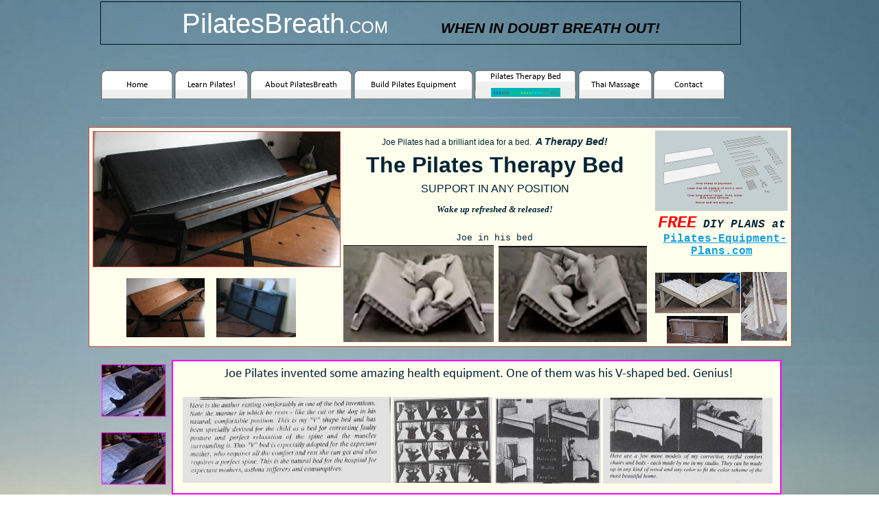

--- FILE ---
content_type: text/html
request_url: https://pilatesbreath.com/page14.html
body_size: 8357
content:
<!DOCTYPE html>
<html lang="en">
  <head>
    <meta charset="UTF-8">
    <title>Pilates Therapy Bed</title>
    <meta name="generator" content="Serif WebPlus X8">
    <meta name="viewport" content="width=1044">
    <link rel="stylesheet" type="text/css" href="_wp_scripts/wpstyles.css">
    <style type="text/css">
      .C-1 { line-height:6.00px;font-family:"Trebuchet MS", sans-serif;font-style:normal;font-weight:normal;color:#000000;background-color:transparent;text-decoration:none;font-variant:normal;font-size:5.3px;vertical-align:0; }
      .P-1 { text-align:center;line-height:1px;font-family:"Trebuchet MS", sans-serif;font-style:normal;font-weight:normal;color:#ffffff;background-color:transparent;font-variant:normal;font-size:40.0px;vertical-align:0; }
      .C-2 { line-height:49.00px;font-family:"Trebuchet MS", sans-serif;font-style:normal;font-weight:normal;color:#ffffff;background-color:transparent;text-decoration:none;font-variant:normal;font-size:40.0px;vertical-align:0; }
      .C-3 { line-height:29.00px;font-family:"Trebuchet MS", sans-serif;font-style:normal;font-weight:normal;color:#ffffff;background-color:transparent;text-decoration:none;font-variant:normal;font-size:24.0px;vertical-align:0; }
      .C-4 { line-height:27.00px;font-family:"Trebuchet MS", sans-serif;font-style:italic;font-weight:700;color:#000000;background-color:transparent;text-decoration:none;font-variant:normal;font-size:21.3px;vertical-align:0; }
      .OBJ-1 { border:1px solid #00121b; }
      @font-face { font-family: 'Calibri'; src: url('_wp_scripts/wpaaab4c6f.ttf'); }
      .OBJ-2,.OBJ-2:link,.OBJ-2:visited { background-image:url('_wp_generated/wpc0cee8e3_06.png');background-repeat:no-repeat;background-position:0px 0px;text-decoration:none;display:block;position:absolute; }
      .OBJ-2:hover { background-position:0px -84px; }
      .OBJ-2:active,a:link.OBJ-2.Activated,a:link.OBJ-2.Down,a:visited.OBJ-2.Activated,a:visited.OBJ-2.Down,.OBJ-2.Activated,.OBJ-2.Down { background-position:0px -42px; }
      .OBJ-2:focus { outline-style:none; }
      button.OBJ-2 { background-color:transparent;border:none 0px;padding:0;display:inline-block;cursor:pointer; }
      button.OBJ-2:disabled { pointer-events:none; }
      .OBJ-2.Inline { display:inline-block;position:relative;line-height:normal; }
      .OBJ-2 span,.OBJ-2:link span,.OBJ-2:visited span { color:#000000;font-family:Calibri,sans-serif;font-weight:normal;text-decoration:none;text-align:center;text-transform:none;font-style:normal;left:7px;top:13px;width:91px;height:18px;line-height:18px;font-size:13px;display:block;position:absolute;cursor:pointer; }
      .OBJ-2:hover span { top:1px; }
      .OBJ-2:active span,a:link.OBJ-2.Activated span,a:link.OBJ-2.Down span,a:visited.OBJ-2.Activated span,a:visited.OBJ-2.Down span,.OBJ-2.Activated span,.OBJ-2.Down span { top:1px; }
      .OBJ-3 { line-height:42px; }
      .OBJ-4,.OBJ-4:link,.OBJ-4:visited { background-image:url('_wp_generated/wp4d6c3c22_06.png');background-repeat:no-repeat;background-position:0px 0px;text-decoration:none;display:block;position:absolute; }
      .OBJ-4:hover { background-position:0px -84px; }
      .OBJ-4:active,a:link.OBJ-4.Activated,a:link.OBJ-4.Down,a:visited.OBJ-4.Activated,a:visited.OBJ-4.Down,.OBJ-4.Activated,.OBJ-4.Down { background-position:0px -42px; }
      .OBJ-4:focus { outline-style:none; }
      button.OBJ-4 { background-color:transparent;border:none 0px;padding:0;display:inline-block;cursor:pointer; }
      button.OBJ-4:disabled { pointer-events:none; }
      .OBJ-4.Inline { display:inline-block;position:relative;line-height:normal; }
      .OBJ-4 span,.OBJ-4:link span,.OBJ-4:visited span { color:#000000;font-family:Calibri,sans-serif;font-weight:normal;text-decoration:none;text-align:center;text-transform:none;font-style:normal;left:7px;top:13px;width:93px;height:18px;line-height:18px;font-size:13px;display:block;position:absolute;cursor:pointer; }
      .OBJ-4:hover span { top:1px; }
      .OBJ-4:active span,a:link.OBJ-4.Activated span,a:link.OBJ-4.Down span,a:visited.OBJ-4.Activated span,a:visited.OBJ-4.Down span,.OBJ-4.Activated span,.OBJ-4.Down span { top:1px; }
      .OBJ-5,.OBJ-5:link,.OBJ-5:visited { background-image:url('_wp_generated/wp94934e91_06.png');background-repeat:no-repeat;background-position:0px 0px;text-decoration:none;display:block;position:absolute; }
      .OBJ-5:hover { background-position:0px -84px; }
      .OBJ-5:active,a:link.OBJ-5.Activated,a:link.OBJ-5.Down,a:visited.OBJ-5.Activated,a:visited.OBJ-5.Down,.OBJ-5.Activated,.OBJ-5.Down { background-position:0px -42px; }
      .OBJ-5:focus { outline-style:none; }
      button.OBJ-5 { background-color:transparent;border:none 0px;padding:0;display:inline-block;cursor:pointer; }
      button.OBJ-5:disabled { pointer-events:none; }
      .OBJ-5.Inline { display:inline-block;position:relative;line-height:normal; }
      .OBJ-5 span,.OBJ-5:link span,.OBJ-5:visited span { color:#000000;font-family:Calibri,sans-serif;font-weight:normal;text-decoration:none;text-align:center;text-transform:none;font-style:normal;left:7px;top:13px;width:135px;height:18px;line-height:18px;font-size:13px;display:block;position:absolute;cursor:pointer; }
      .OBJ-5:hover span { top:1px; }
      .OBJ-5:active span,a:link.OBJ-5.Activated span,a:link.OBJ-5.Down span,a:visited.OBJ-5.Activated span,a:visited.OBJ-5.Down span,.OBJ-5.Activated span,.OBJ-5.Down span { top:1px; }
      .OBJ-6,.OBJ-6:link,.OBJ-6:visited { background-image:url('_wp_generated/wpb7f4a2b2_06.png');background-repeat:no-repeat;background-position:0px 0px;text-decoration:none;display:block;position:absolute; }
      .OBJ-6:hover { background-position:0px -84px; }
      .OBJ-6:active,a:link.OBJ-6.Activated,a:link.OBJ-6.Down,a:visited.OBJ-6.Activated,a:visited.OBJ-6.Down,.OBJ-6.Activated,.OBJ-6.Down { background-position:0px -42px; }
      .OBJ-6:focus { outline-style:none; }
      button.OBJ-6 { background-color:transparent;border:none 0px;padding:0;display:inline-block;cursor:pointer; }
      button.OBJ-6:disabled { pointer-events:none; }
      .OBJ-6.Inline { display:inline-block;position:relative;line-height:normal; }
      .OBJ-6 span,.OBJ-6:link span,.OBJ-6:visited span { color:#000000;font-family:Calibri,sans-serif;font-weight:normal;text-decoration:none;text-align:center;text-transform:none;font-style:normal;left:7px;top:13px;width:160px;height:18px;line-height:18px;font-size:13px;display:block;position:absolute;cursor:pointer; }
      .OBJ-6:hover span { top:1px; }
      .OBJ-6:active span,a:link.OBJ-6.Activated span,a:link.OBJ-6.Down span,a:visited.OBJ-6.Activated span,a:visited.OBJ-6.Down span,.OBJ-6.Activated span,.OBJ-6.Down span { top:1px; }
      .OBJ-7,.OBJ-7:link,.OBJ-7:visited { background-image:url('_wp_generated/wp944aaf15_06.png');background-repeat:no-repeat;background-position:0px 0px;text-decoration:none;display:block;position:absolute; }
      .OBJ-7:hover { background-position:0px -84px; }
      .OBJ-7:active,a:link.OBJ-7.Activated,a:link.OBJ-7.Down,a:visited.OBJ-7.Activated,a:visited.OBJ-7.Down,.OBJ-7.Activated,.OBJ-7.Down { background-position:0px -42px; }
      .OBJ-7:focus { outline-style:none; }
      button.OBJ-7 { background-color:transparent;border:none 0px;padding:0;display:inline-block;cursor:pointer; }
      button.OBJ-7:disabled { pointer-events:none; }
      .OBJ-7.Inline { display:inline-block;position:relative;line-height:normal; }
      .OBJ-7 span,.OBJ-7:link span,.OBJ-7:visited span { color:#000000;font-family:Calibri,sans-serif;font-weight:normal;text-decoration:none;text-align:center;text-transform:none;font-style:normal;left:7px;top:13px;width:134px;height:18px;line-height:18px;font-size:13px;display:block;position:absolute;cursor:pointer; }
      .OBJ-7:hover span { top:1px; }
      .OBJ-7:active span,a:link.OBJ-7.Activated span,a:link.OBJ-7.Down span,a:visited.OBJ-7.Activated span,a:visited.OBJ-7.Down span,.OBJ-7.Activated span,.OBJ-7.Down span { top:1px; }
      .OBJ-8,.OBJ-8:link,.OBJ-8:visited { background-image:url('_wp_generated/wpbfc754e9_06.png');background-repeat:no-repeat;background-position:0px 0px;text-decoration:none;display:block;position:absolute; }
      .OBJ-8:hover { background-position:0px -84px; }
      .OBJ-8:active,a:link.OBJ-8.Activated,a:link.OBJ-8.Down,a:visited.OBJ-8.Activated,a:visited.OBJ-8.Down,.OBJ-8.Activated,.OBJ-8.Down { background-position:0px -42px; }
      .OBJ-8:focus { outline-style:none; }
      button.OBJ-8 { background-color:transparent;border:none 0px;padding:0;display:inline-block;cursor:pointer; }
      button.OBJ-8:disabled { pointer-events:none; }
      .OBJ-8.Inline { display:inline-block;position:relative;line-height:normal; }
      .OBJ-8 span,.OBJ-8:link span,.OBJ-8:visited span { color:#000000;font-family:Calibri,sans-serif;font-weight:normal;text-decoration:none;text-align:center;text-transform:none;font-style:normal;left:7px;top:13px;width:91px;height:18px;line-height:18px;font-size:13px;display:block;position:absolute;cursor:pointer; }
      .OBJ-8:hover span { top:1px; }
      .OBJ-8:active span,a:link.OBJ-8.Activated span,a:link.OBJ-8.Down span,a:visited.OBJ-8.Activated span,a:visited.OBJ-8.Down span,.OBJ-8.Activated span,.OBJ-8.Down span { top:1px; }
      .C-5 { line-height:16.00px;font-family:"Arial", sans-serif;font-style:normal;font-weight:normal;color:#000000;background-color:transparent;text-decoration:none;font-variant:normal;font-size:14.0px;vertical-align:0; }
      .C-6 { line-height:16.00px;font-family:"Arial", sans-serif;font-style:italic;font-weight:normal;color:#000000;background-color:transparent;text-decoration:none;font-variant:normal;font-size:14.0px;vertical-align:0; }
      .OBJ-9 { border:1px solid #ffffff; }
      .P-2 { text-align:center;line-height:1px;font-family:"Calibri", sans-serif;font-style:normal;font-weight:normal;color:#002435;background-color:transparent;font-variant:normal;font-size:5.0px;vertical-align:0; }
      .C-7 { line-height:6.00px;font-family:"Calibri", sans-serif;font-style:normal;font-weight:normal;color:#002435;background-color:transparent;text-decoration:none;font-variant:normal;font-size:5.3px;vertical-align:0; }
      @font-face { font-family: 'Calibri'; src: url('_wp_scripts/wp25c089fb.ttf'); font-weight: bold;}
      .C-8 { line-height:6.00px;font-family:"Calibri", sans-serif;font-style:normal;font-weight:700;color:#002435;background-color:transparent;text-decoration:none;font-variant:normal;font-size:5.3px;vertical-align:0; }
      @font-face { font-family: 'Calibri'; src: url('_wp_scripts/wp3a344bb1.ttf'); font-weight: bold;font-style: italic;}
      .P-3 { text-align:center;line-height:1px;font-family:"Calibri", sans-serif;font-style:italic;font-weight:700;color:#002435;background-color:transparent;font-variant:normal;font-size:13.0px;vertical-align:0; }
      .C-9 { line-height:15.00px;font-family:"Calibri", sans-serif;font-style:italic;font-weight:700;color:#002435;background-color:transparent;text-decoration:none;font-variant:normal;font-size:13.3px;vertical-align:0; }
      .OBJ-10 { background:#ffffed;border:1px solid #cf4935; }
      .P-4 { text-align:center;line-height:1px;font-family:"Courier New", monospace;font-style:italic;font-weight:700;color:#ff0000;background-color:transparent;font-variant:normal;font-size:24.0px;vertical-align:0; }
      .C-10 { line-height:28.00px;font-family:"Courier New", monospace;font-style:italic;font-weight:700;color:#ff0000;background-color:transparent;text-decoration:none;font-variant:normal;font-size:24.0px;vertical-align:0; }
      .C-11 { line-height:19.00px;font-family:"Courier New", monospace;font-style:italic;font-weight:700;color:#002435;background-color:transparent;text-decoration:none;font-variant:normal;font-size:16.0px;vertical-align:0; }
      .P-5 { text-align:center;line-height:1px;font-family:"Courier New", monospace;font-style:normal;font-weight:700;color:#002435;background-color:transparent;font-variant:normal;font-size:16.0px;vertical-align:0; }
      .C-12 { line-height:18.00px;font-family:"Courier New", monospace;font-style:normal;font-weight:700;color:#002435;background-color:transparent;text-decoration:none;font-variant:normal;font-size:16.0px;vertical-align:0; }
      .C-13 { line-height:18.00px;font-family:"Courier New", monospace;font-style:normal;font-weight:700;color:#002435;background-color:transparent;text-decoration:none;font-variant:normal;font-size:16.0px;vertical-align:0; }
      a.C-13:link, a:link .C-13 { color:#119ee4;text-decoration:underline; }
      a.C-13:visited, a:visited .C-13 { color:#88b817;text-decoration:underline; }
      a.C-13:hover, a:hover .C-13 { color:#119ee4;text-decoration:underline; }
      a.C-13:active, a:active .C-13 { color:#119ee4;text-decoration:underline; }
      .OBJ-11 { background:#ffffed;border:2px solid #ff00ff; }
      .P-6 { text-align:center;line-height:1px;font-family:"Arial", sans-serif;font-style:normal;font-weight:normal;color:#002435;background-color:transparent;font-variant:normal;font-size:12.0px;vertical-align:0; }
      .C-14 { line-height:15.00px;font-family:"Arial", sans-serif;font-style:normal;font-weight:normal;color:#002435;background-color:transparent;text-decoration:none;font-variant:normal;font-size:12.0px;vertical-align:0; }
      .C-15 { line-height:16.00px;font-family:"Arial", sans-serif;font-style:italic;font-weight:700;color:#002435;background-color:transparent;text-decoration:none;font-variant:normal;font-size:14.0px;vertical-align:0; }
      .P-7 { text-align:center;line-height:1px;font-family:"Arial", sans-serif;font-style:italic;font-weight:700;color:#002435;background-color:transparent;font-variant:normal;font-size:5.0px;vertical-align:0; }
      .C-16 { line-height:6.00px;font-family:"Arial", sans-serif;font-style:italic;font-weight:700;color:#002435;background-color:transparent;text-decoration:none;font-variant:normal;font-size:5.3px;vertical-align:0; }
      .P-8 { text-align:center;line-height:1px;font-family:"Arial", sans-serif;font-style:normal;font-weight:700;color:#002435;background-color:transparent;font-variant:normal;font-size:32.0px;vertical-align:0; }
      .C-17 { line-height:38.00px;font-family:"Arial", sans-serif;font-style:normal;font-weight:700;color:#002435;background-color:transparent;text-decoration:none;font-variant:normal;font-size:32.0px;vertical-align:0; }
      .P-9 { text-align:center;line-height:1px;font-family:"Arial", sans-serif;font-style:normal;font-weight:normal;color:#002435;background-color:transparent;font-variant:normal;font-size:5.0px;vertical-align:0; }
      .C-18 { line-height:6.00px;font-family:"Arial", sans-serif;font-style:normal;font-weight:normal;color:#002435;background-color:transparent;text-decoration:none;font-variant:normal;font-size:5.3px;vertical-align:0; }
      .P-10 { text-align:center;line-height:1px;font-family:"Arial", sans-serif;font-style:normal;font-weight:normal;color:#002435;background-color:transparent;font-variant:normal;font-size:16.0px;vertical-align:0; }
      .C-19 { line-height:19.00px;font-family:"Arial", sans-serif;font-style:normal;font-weight:normal;color:#002435;background-color:transparent;text-decoration:none;font-variant:normal;font-size:16.0px;vertical-align:0; }
      .P-11 { text-align:center;line-height:1px;font-family:"Times New Roman", serif;font-style:italic;font-weight:700;color:#002435;background-color:transparent;font-variant:normal;font-size:13.0px;vertical-align:0; }
      .C-20 { line-height:17.00px;font-family:"Times New Roman", serif;font-style:italic;font-weight:700;color:#002435;background-color:transparent;text-decoration:none;font-variant:normal;font-size:13.3px;vertical-align:0; }
      .P-12 { text-align:center;line-height:1px;font-family:"Calibri", sans-serif;font-style:normal;font-weight:normal;color:#002435;background-color:transparent;font-variant:normal;font-size:19.0px;vertical-align:0; }
      .C-21 { line-height:23.00px;font-family:"Calibri", sans-serif;font-style:normal;font-weight:normal;color:#002435;background-color:transparent;text-decoration:none;font-variant:normal;font-size:18.7px;vertical-align:0; }
      .P-13 { text-align:center;line-height:1px;font-family:"Courier New", monospace;font-style:normal;font-weight:normal;color:#002435;background-color:transparent;font-variant:normal;font-size:13.0px;vertical-align:0; }
      .C-22 { line-height:16.00px;font-family:"Courier New", monospace;font-style:normal;font-weight:normal;color:#002435;background-color:transparent;text-decoration:none;font-variant:normal;font-size:13.3px;vertical-align:0; }
      .P-14 { text-align:center;line-height:1px;font-family:"Courier New", monospace;font-style:italic;font-weight:700;color:#000000;background-color:transparent;font-variant:normal;font-size:5.0px;vertical-align:0; }
      .C-23 { line-height:6.00px;font-family:"Courier New", monospace;font-style:italic;font-weight:700;color:#000000;background-color:transparent;text-decoration:none;font-variant:normal;font-size:5.3px;vertical-align:0; }
      .P-15 { text-align:center;line-height:1px;font-family:"Courier New", monospace;font-style:italic;font-weight:700;color:#000000;background-color:transparent;font-variant:normal;font-size:15.0px;vertical-align:0; }
      .C-24 { line-height:18.00px;font-family:"Courier New", monospace;font-style:italic;font-weight:700;color:#000000;background-color:transparent;text-decoration:none;font-variant:normal;font-size:14.7px;vertical-align:0; }
      .P-16 { text-align:center;line-height:1px;font-family:"Courier New", monospace;font-style:italic;font-weight:700;color:#002435;background-color:transparent;font-variant:normal;font-size:16.0px;vertical-align:0; }
      .P-17 { text-align:center;line-height:1px;font-family:"Courier New", monospace;font-style:italic;font-weight:700;color:#002435;background-color:transparent;font-variant:normal;font-size:5.0px;vertical-align:0; }
      .C-25 { line-height:6.00px;font-family:"Courier New", monospace;font-style:italic;font-weight:700;color:#002435;background-color:transparent;text-decoration:none;font-variant:normal;font-size:5.3px;vertical-align:0; }
      .P-18 { text-align:center;line-height:1px;font-family:"Courier New", monospace;font-style:normal;font-weight:700;color:#002435;background-color:transparent;font-variant:normal;font-size:15.0px;vertical-align:0; }
      .C-26 { line-height:17.00px;font-family:"Courier New", monospace;font-style:normal;font-weight:700;color:#002435;background-color:transparent;text-decoration:none;font-variant:normal;font-size:14.7px;vertical-align:0; }
      .C-27 { line-height:17.00px;font-family:"Courier New", monospace;font-style:normal;font-weight:700;color:#002435;background-color:transparent;text-decoration:none;font-variant:normal;font-size:14.7px;vertical-align:0; }
      a.C-27:link, a:link .C-27 { color:#119ee4;text-decoration:underline; }
      a.C-27:visited, a:visited .C-27 { color:#88b817;text-decoration:underline; }
      a.C-27:hover, a:hover .C-27 { color:#119ee4;text-decoration:underline; }
      a.C-27:active, a:active .C-27 { color:#119ee4;text-decoration:underline; }
      .OBJ-12 { background:#c4fc40; }
      .P-19 { text-align:center;line-height:1px;font-family:"Arial", sans-serif;font-style:normal;font-weight:normal;color:#ffffff;background-color:transparent;font-variant:normal;font-size:19.0px;vertical-align:0; }
      .C-28 { line-height:23.00px;font-family:"Arial", sans-serif;font-style:normal;font-weight:normal;color:#ffffff;background-color:transparent;text-decoration:none;font-variant:normal;font-size:18.7px;vertical-align:0; }
      .P-20 { text-align:center;line-height:1px;font-family:"Times New Roman", serif;font-style:normal;font-weight:normal;color:#0000ff;background-color:transparent;font-variant:normal;font-size:5.0px;vertical-align:0; }
      .C-29 { line-height:5.00px;font-family:"Times New Roman", serif;font-style:normal;font-weight:normal;color:#0000ff;background-color:transparent;text-decoration:none;font-variant:normal;font-size:5.3px;vertical-align:0; }
      .C-30 { line-height:5.00px;font-family:"Times New Roman", serif;font-style:normal;font-weight:normal;color:#ff0000;background-color:transparent;text-decoration:none;font-variant:normal;font-size:5.3px;vertical-align:0; }
      .C-31 { line-height:5.00px;font-family:"Times New Roman", serif;font-style:normal;font-weight:normal;color:#00ff00;background-color:transparent;text-decoration:none;font-variant:normal;font-size:5.3px;vertical-align:0; }
      .C-32 { line-height:5.00px;font-family:"Times New Roman", serif;font-style:normal;font-weight:normal;color:#ffff00;background-color:transparent;text-decoration:none;font-variant:normal;font-size:5.3px;vertical-align:0; }
      .C-33 { line-height:5.00px;font-family:"Times New Roman", serif;font-style:normal;font-weight:normal;color:#00ffff;background-color:transparent;text-decoration:none;font-variant:normal;font-size:5.3px;vertical-align:0; }
      .C-34 { line-height:5.00px;font-family:"Times New Roman", serif;font-style:normal;font-weight:normal;color:#ff8000;background-color:transparent;text-decoration:none;font-variant:normal;font-size:5.3px;vertical-align:0; }
      .C-35 { line-height:5.00px;font-family:"Times New Roman", serif;font-style:normal;font-weight:normal;color:#8a5a30;background-color:transparent;text-decoration:none;font-variant:normal;font-size:5.3px;vertical-align:0; }
      .OBJ-13 { background:#00b4b4; }
    </style>
    <script type="text/javascript" src="_wp_scripts/jquery.js"></script>
    <script type="text/javascript">
      $(document).ready(function() {
      $("a.ActiveButton").bind({ mousedown:function(){if ( $(this).attr('disabled') === undefined ) $(this).addClass('Activated');}, mouseleave:function(){ if ( $(this).attr('disabled') === undefined ) $(this).removeClass('Activated');}, mouseup:function(){ if ( $(this).attr('disabled') === undefined ) $(this).removeClass('Activated');}});
      });
    </script>
    <style type="text/css">.OBJ-frag { border:none; }</style>
    <style type="text/css">.OBJ-frag { border:none; }</style>
  </head>
  <body style="height:2676px;background:url('_wp_generated/wp65cff5f4_06.jpg') no-repeat fixed center top transparent;">
    <div id="divMain" style="background:transparent;margin-left:auto;margin-right:auto;position:relative;width:1044px;height:2676px;">
      <div class="OBJ-1" id="txt_530" style="position:absolute;left:28px;top:2px;width:931px;height:61px;overflow:hidden;">
        <p class="Normal2"><span class="C-1"><br></span></p>
        <p class="Normal2 P-1"><span class="C-2">PilatesBreath</span><span class="C-3">.COM &nbsp;&nbsp;&nbsp;&nbsp;&nbsp;&nbsp;&nbsp;&nbsp;&nbsp;&nbsp;</span><span class="C-4">WHEN IN DOUBT BREATH OUT!</span></p>
      </div>
      <img alt="" src="_wp_generated/wpfd232492_06.png" id="qs_79" style="position:absolute;left:27px;top:171px;width:935px;height:1px;">
      <div id="nav_421" style="position:absolute;left:29px;top:72px;width:931px;height:200px;">
        <a href="index.html" id="nav_421_B1" class="OBJ-2 ActiveButton OBJ-3" style="display:block;position:absolute;left:0px;top:30px;width:105px;height:42px;">
          <span>Home</span>
        </a>
        <a href="page18.html" id="nav_421_B2" class="OBJ-4 ActiveButton OBJ-3" style="display:block;position:absolute;left:107px;top:30px;width:108px;height:42px;">
          <span>Learn&nbsp;Pilates!</span>
        </a>
        <a href="page17.html" id="nav_421_B3" class="OBJ-5 ActiveButton OBJ-3" style="display:block;position:absolute;left:217px;top:30px;width:149px;height:42px;">
          <span>About&nbsp;PilatesBreath</span>
        </a>
        <a href="page15.html" id="nav_421_B4" class="OBJ-6 ActiveButton OBJ-3" style="display:block;position:absolute;left:368px;top:30px;width:174px;height:42px;">
          <span>Build&nbsp;Pilates&nbsp;Equipment</span>
        </a>
        <a href="page14.html" id="nav_421_B5" class="OBJ-7 ActiveButton Down OBJ-3" style="display:block;position:absolute;left:544px;top:30px;width:148px;height:42px;">
          <span>Pilates&nbsp;Therapy&nbsp;Bed</span>
        </a>
        <a href="page9.html" id="nav_421_B6" class="OBJ-4 ActiveButton OBJ-3" style="display:block;position:absolute;left:695px;top:30px;width:108px;height:42px;">
          <span>Thai&nbsp;Massage</span>
        </a>
        <a href="page16.html" id="nav_421_B7" class="OBJ-8 ActiveButton OBJ-3" style="display:block;position:absolute;left:804px;top:30px;width:105px;height:42px;">
          <span>Contact&nbsp;</span>
        </a>
      </div>
      <div class="OBJ-9" id="txt_38" style="position:absolute;left:4px;top:2585px;width:954px;height:76px;overflow:hidden;">
        <p class="Fine-Text"><span class="C-5">Always check with a doctor first before doing any physical &nbsp;and/or therapeutic body work. &nbsp;Breath work can have deep emotional consequences too. </span></p>
        <p class="Fine-Text"><span class="C-5">You might feel much better very quickly -<wbr> do not overdo regular activities. People feel better so quickly that they can hurt themselves in the real world.</span></p>
        <p class="Fine-Text"><span class="C-5"><br></span></p>
        <p class="Fine-Text"><span class="C-6">WORK SMART -<wbr> &nbsp;BE CAREFUL!</span></p>
      </div>
      <div id="txt_283" style="position:absolute;left:2px;top:2662px;width:958px;height:13px;overflow:hidden;">
        <p class="Normal2 P-2"><span class="C-7">PilatesBreath.com &nbsp;PilatesTherapyBed.com &nbsp;Pilates-<wbr>Equipment-<wbr>Plans.com &nbsp;Pilates-<wbr>Chiangmai.tripod.com FreePilatesOnline.com All breath leads to Pilates breath -<wbr> <span class="C-8">PilatesBreath dot com</span></span></p>
        <p class="Normal2 P-2"><span class="C-7"><br></span></p>
      </div>
      <div class="OBJ-10" id="txt_528" style="position:absolute;left:11px;top:185px;width:1022px;height:318px;overflow:hidden;">
        <p class="Normal P-2"><span class="C-7"><br></span></p>
        <p class="Normal P-3"><span class="C-9"><br></span></p>
      </div>
      <img alt="" src="_wp_generated/wp6da999ec_05_06.jpg" id="pic_23" style="position:absolute;left:17px;top:191px;width:361px;height:198px;">
      <img alt="" src="_wp_generated/wp29f7663e_05_06.jpg" id="pic_88" style="position:absolute;left:197px;top:405px;width:116px;height:86px;">
      <div id="txt_520" style="position:absolute;left:836px;top:311px;width:193px;height:77px;overflow:hidden;">
        <p class="Normal P-4"><span class="C-10">FREE</span><span class="C-11"> DIY PLANS at</span></p>
        <p class="Normal P-5"><span class="C-12">&nbsp;<a href="https://www.pilates-equipment-plans.com/" target="_blank" class="C-13">Pilates-<wbr>Equipment-<wbr>Plans.com</a></span></p>
      </div>
      <div class="OBJ-11" id="txt_579" style="position:absolute;left:132px;top:524px;width:884px;height:192px;overflow:hidden;">
        <p class="Normal P-3"><span class="C-9"><br></span></p>
      </div>
      <img alt="" src="_wp_generated/wp3a5c9986_05_06.jpg" id="pic_87" style="position:absolute;left:760px;top:579px;width:247px;height:125px;">
      <img alt="" src="_wp_generated/wpfc73fe8b_05_06.jpg" id="pic_86" style="position:absolute;left:454px;top:578px;width:145px;height:125px;">
      <img alt="" src="_wp_generated/wp3971fee9_05_06.jpg" id="pic_87" style="position:absolute;left:603px;top:579px;width:154px;height:125px;">
      <img alt="" src="_wp_generated/wp507617e9_05_06.jpg" id="pic_86" style="position:absolute;left:148px;top:578px;width:303px;height:125px;">
      <div id="txt_583" style="position:absolute;left:382px;top:198px;width:441px;height:123px;overflow:hidden;">
        <p class="Normal P-6"><span class="C-14">Joe Pilates had a brilliant idea for a bed. &nbsp;</span><span class="C-15">A Therapy Bed!</span></p>
        <p class="Normal P-7"><span class="C-16"><br></span></p>
        <p class="Normal P-8"><span class="C-17">The Pilates Therapy Bed</span></p>
        <p class="Normal P-9"><span class="C-18"><br></span></p>
        <p class="Normal P-10"><span class="C-19">SUPPORT IN ANY POSITION</span></p>
        <p class="Normal P-9"><span class="C-18"><br></span></p>
        <p class="Normal P-9"><span class="C-18"><br></span></p>
        <p class="Normal P-11"><span class="C-20">Wake up refreshed &amp; released! </span></p>
      </div>
      <div id="txt_584" style="position:absolute;left:150px;top:533px;width:857px;height:30px;overflow:hidden;">
        <p class="Normal P-12"><span class="C-21">Joe Pilates invented some amazing health equipment. One of them was his V-<wbr>shaped bed. Genius!</span></p>
      </div>
      <img alt="" src="_wp_generated/wp29fa079a_05_06.jpg" id="pic_144" style="position:absolute;left:608px;top:358px;width:216px;height:140px;">
      <img alt="" src="_wp_generated/wp8b2a633f_05_06.jpg" id="pic_145" style="position:absolute;left:382px;top:357px;width:219px;height:141px;">
      <div id="txt_613" style="position:absolute;left:394px;top:339px;width:415px;height:18px;overflow:hidden;">
        <p class="Normal P-13"><span class="C-22">Joe in his bed</span></p>
      </div>
      <img alt="" src="_wp_generated/wp61dc26d8_05_06.jpg" id="pic_24" style="position:absolute;left:29px;top:629px;width:95px;height:77px;">
      <img alt="" src="_wp_generated/wp12bf994b_05_06.jpg" id="pic_25" style="position:absolute;left:29px;top:530px;width:95px;height:77px;">
      <img alt="" src="_wp_generated/wpf381b6d0_05_06.jpg" id="pic_15" style="position:absolute;left:28px;top:1588px;width:306px;height:230px;">
      <img alt="" src="_wp_generated/wp483f3238_05_06.jpg" id="pic_16" style="position:absolute;left:530px;top:1069px;width:373px;height:280px;">
      <img alt="" src="_wp_generated/wp8450c13c_05_06.jpg" id="pic_7" style="position:absolute;left:29px;top:1367px;width:304px;height:201px;">
      <img alt="" src="_wp_generated/wp82ade9a0_05_06.jpg" id="pic_10" style="position:absolute;left:649px;top:1367px;width:311px;height:233px;">
      <img alt="" src="_wp_generated/wp6acd5468_05_06.jpg" id="pic_18" style="position:absolute;left:649px;top:1632px;width:311px;height:233px;">
      <img alt="" src="_wp_generated/wp86f1d188_05_06.jpg" id="pic_114" style="position:absolute;left:31px;top:1877px;width:929px;height:565px;">
      <img alt="" src="_wp_generated/wp00c4c63b_05_06.jpg" id="pic_360" style="position:absolute;left:836px;top:190px;width:193px;height:117px;">
      <img alt="" src="_wp_generated/wpec34e0bd_05_06.jpg" id="pic_361" style="position:absolute;left:961px;top:396px;width:67px;height:100px;">
      <img alt="" src="_wp_generated/wpe1821f29_05_06.jpg" id="pic_362" style="position:absolute;left:836px;top:397px;width:124px;height:59px;">
      <img alt="" src="_wp_generated/wpd5f17495_05_06.jpg" id="pic_363" style="position:absolute;left:853px;top:460px;width:89px;height:40px;">
      <img alt="" src="_wp_generated/wp3b08539b_05_06.jpg" id="pic_364" style="position:absolute;left:66px;top:405px;width:114px;height:86px;">
      <div class="OBJ-12" id="txt_620" style="position:absolute;left:351px;top:1662px;width:278px;height:197px;overflow:hidden;">
        <p class="Normal P-14"><span class="C-23"><br></span></p>
        <p class="Normal P-14"><span class="C-23"><br></span></p>
        <p class="Normal P-14"><span class="C-23"><br></span></p>
        <p class="Normal P-15"><span class="C-24">Build one</span></p>
        <p class="Normal P-15"><span class="C-24">yourself!</span></p>
        <p class="Normal P-14"><span class="C-23"><br></span></p>
        <p class="Normal P-14"><span class="C-23"><br></span></p>
        <p class="Normal P-4"><span class="C-10">FREE</span></p>
        <p class="Normal P-16"><span class="C-11">DIY PLANS at</span></p>
        <p class="Normal P-17"><span class="C-25"><br></span></p>
        <p class="Normal P-17"><span class="C-25"><br></span></p>
        <p class="Normal P-18"><span class="C-26">&nbsp;<a href="https://www.pilates-equipment-plans.com/" target="_blank" class="C-27">Pilates-<wbr>Equipment-<wbr>Plans.com</a></span></p>
      </div>
      <div id="txt_711" style="position:absolute;left:59px;top:739px;width:438px;height:51px;overflow:hidden;">
        <p class="Normal5 P-19"><span class="C-28">Joe Pilates in his bed.!</span></p>
        <p class="Normal5 P-19"><span class="C-28"><br></span></p>
      </div>
      <iframe id="vid_7" src="https://www.youtube.com/embed/Dlazw3jaBBA?version=3&amp;start=4&amp;origin=http://pilatesbreath.com/&amp;wmode=transparent" class="OBJ-frag" style="position:absolute;left:60px;top:791px;width:475px;height:243px;"></iframe>
      <img alt="" src="_wp_generated/wpb21d0874_06.png" id="pic_346" style="position:absolute;left:119px;top:1100px;width:332px;height:199px;">
      <img alt="" src="_wp_generated/wpe80b9e1f_05_06.jpg" id="pic_370" style="position:absolute;left:352px;top:1367px;width:278px;height:278px;">
      <div class="OBJ-13" id="txt_715" style="position:absolute;left:597px;top:128px;width:101px;height:13px;overflow:hidden;">
        <p class="Normal P-20"><span class="C-29"><br></span></p>
        <p class="Normal P-20"><span class="C-29">XXX<span class="C-30">XXX</span><span class="C-31">XXXX</span><span class="C-32">XXXX</span><span class="C-33">XXXX</span><span class="C-34">XXX</span><span class="C-35">XXX</span></span></p>
      </div>
      <iframe id="vid_8" src="https://www.youtube.com/embed/wks2DmOlv4o?version=3&amp;origin=http://pilatesbreath.com/&amp;wmode=transparent" class="OBJ-frag" style="position:absolute;left:558px;top:740px;width:459px;height:288px;"></iframe>
    </div>
  </body>
</html>


--- FILE ---
content_type: text/css
request_url: https://pilatesbreath.com/_wp_scripts/wpstyles.css
body_size: 370
content:
body {margin:0;padding:0;word-wrap:break-word;}
img {border:none;}
input {border:1px solid black;border-radius:2px;padding:0;}
input[type=image] { border: none; }
textarea {border:1px solid black;padding:0;}
* {box-sizing:content-box;-moz-box-sizing:content-box;-webkit-box-sizing:content-box;-ms-box-sizing:content-box;}
a:link {color:#119ee4;text-decoration:underline;}
a:active {color:#119ee4;text-decoration:underline;}
a:hover {color:#119ee4;text-decoration:underline;}
a:visited {color:#88b817;text-decoration:underline;}
.DefaultParagraph { text-align:left;margin:0px;text-indent:0.0px;line-height:1px;font-family:"Times New Roman", serif;font-style:normal;font-weight:normal;color:#002435;background-color:transparent;font-variant:normal;font-size:16.0px;vertical-align:0; }
.Body { text-align:left;margin:0px 0px 12px;text-indent:0.0px;line-height:1px;font-family:"Times New Roman", serif;font-style:normal;font-weight:normal;color:#002435;background-color:transparent;font-variant:normal;font-size:16.0px;vertical-align:0; }
.Body-Text { text-align:left;margin:0px;text-indent:24.0px;line-height:1px;font-family:"Times New Roman", serif;font-style:normal;font-weight:normal;color:#002435;background-color:transparent;font-variant:normal;font-size:13.0px;vertical-align:0; }
.Fine-Text { text-align:center;margin:0px;text-indent:0.0px;line-height:1px;font-family:"Arial", sans-serif;font-style:normal;font-weight:normal;color:#88b817;background-color:transparent;font-variant:normal;font-size:9.0px;vertical-align:0; }
.Normal { text-align:left;margin:0px;text-indent:0.0px;line-height:1px;font-family:"Times New Roman", serif;font-style:normal;font-weight:normal;color:#002435;background-color:transparent;font-variant:normal;font-size:16.0px;vertical-align:0; }
.Normal2 { text-align:left;margin:0px;text-indent:0.0px;line-height:1px;font-family:"Verdana", sans-serif;font-style:normal;font-weight:normal;color:#002435;background-color:transparent;font-variant:normal;font-size:16.0px;vertical-align:0; }
.Normal22 { text-align:left;margin:0px;text-indent:0.0px;line-height:1px;font-family:"Verdana", sans-serif;font-style:normal;font-weight:normal;color:#002435;background-color:transparent;font-variant:normal;font-size:16.0px;vertical-align:0; }
.Normal3 { text-align:left;margin:0px;text-indent:0.0px;line-height:1px;font-family:"Times New Roman", serif;font-style:normal;font-weight:normal;color:#002435;background-color:transparent;font-variant:normal;font-size:16.0px;vertical-align:0; }
.Normal5 { text-align:left;margin:0px;text-indent:0.0px;line-height:1px;font-family:"Calibri", sans-serif;font-style:normal;font-weight:normal;color:#002435;background-color:transparent;font-variant:normal;font-size:19.0px;vertical-align:0; }
